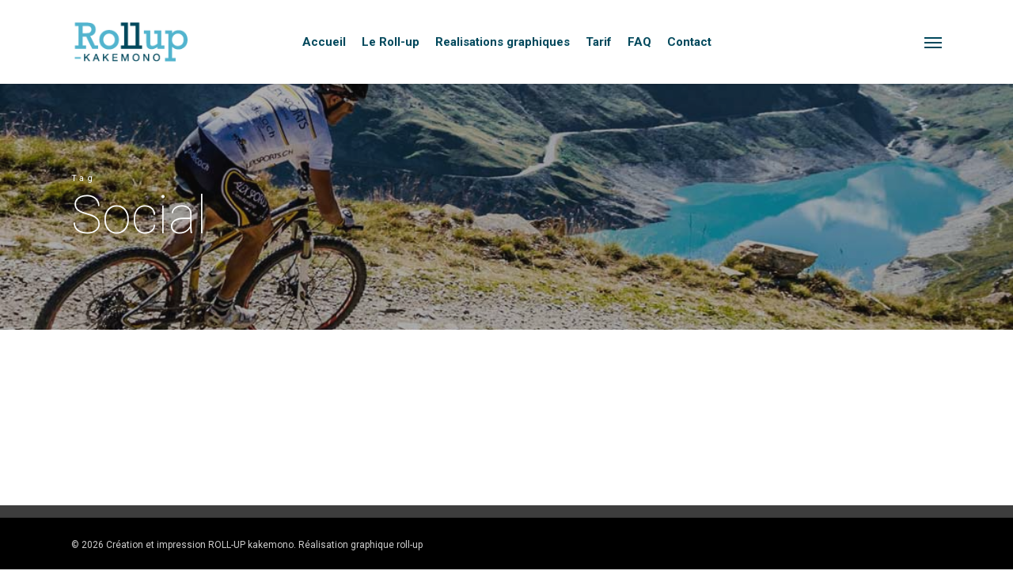

--- FILE ---
content_type: text/html; charset=utf-8
request_url: https://www.google.com/recaptcha/api2/anchor?ar=1&k=6Ldgrp8UAAAAAIn8XQD6uZjfRtTcr4Nf8X0haGOf&co=aHR0cDovL3d3dy5yb2xsdXAta2FrZW1vbm8uZnI6ODA.&hl=en&v=PoyoqOPhxBO7pBk68S4YbpHZ&size=invisible&anchor-ms=20000&execute-ms=30000&cb=wz1vw8qjfwsj
body_size: 49276
content:
<!DOCTYPE HTML><html dir="ltr" lang="en"><head><meta http-equiv="Content-Type" content="text/html; charset=UTF-8">
<meta http-equiv="X-UA-Compatible" content="IE=edge">
<title>reCAPTCHA</title>
<style type="text/css">
/* cyrillic-ext */
@font-face {
  font-family: 'Roboto';
  font-style: normal;
  font-weight: 400;
  font-stretch: 100%;
  src: url(//fonts.gstatic.com/s/roboto/v48/KFO7CnqEu92Fr1ME7kSn66aGLdTylUAMa3GUBHMdazTgWw.woff2) format('woff2');
  unicode-range: U+0460-052F, U+1C80-1C8A, U+20B4, U+2DE0-2DFF, U+A640-A69F, U+FE2E-FE2F;
}
/* cyrillic */
@font-face {
  font-family: 'Roboto';
  font-style: normal;
  font-weight: 400;
  font-stretch: 100%;
  src: url(//fonts.gstatic.com/s/roboto/v48/KFO7CnqEu92Fr1ME7kSn66aGLdTylUAMa3iUBHMdazTgWw.woff2) format('woff2');
  unicode-range: U+0301, U+0400-045F, U+0490-0491, U+04B0-04B1, U+2116;
}
/* greek-ext */
@font-face {
  font-family: 'Roboto';
  font-style: normal;
  font-weight: 400;
  font-stretch: 100%;
  src: url(//fonts.gstatic.com/s/roboto/v48/KFO7CnqEu92Fr1ME7kSn66aGLdTylUAMa3CUBHMdazTgWw.woff2) format('woff2');
  unicode-range: U+1F00-1FFF;
}
/* greek */
@font-face {
  font-family: 'Roboto';
  font-style: normal;
  font-weight: 400;
  font-stretch: 100%;
  src: url(//fonts.gstatic.com/s/roboto/v48/KFO7CnqEu92Fr1ME7kSn66aGLdTylUAMa3-UBHMdazTgWw.woff2) format('woff2');
  unicode-range: U+0370-0377, U+037A-037F, U+0384-038A, U+038C, U+038E-03A1, U+03A3-03FF;
}
/* math */
@font-face {
  font-family: 'Roboto';
  font-style: normal;
  font-weight: 400;
  font-stretch: 100%;
  src: url(//fonts.gstatic.com/s/roboto/v48/KFO7CnqEu92Fr1ME7kSn66aGLdTylUAMawCUBHMdazTgWw.woff2) format('woff2');
  unicode-range: U+0302-0303, U+0305, U+0307-0308, U+0310, U+0312, U+0315, U+031A, U+0326-0327, U+032C, U+032F-0330, U+0332-0333, U+0338, U+033A, U+0346, U+034D, U+0391-03A1, U+03A3-03A9, U+03B1-03C9, U+03D1, U+03D5-03D6, U+03F0-03F1, U+03F4-03F5, U+2016-2017, U+2034-2038, U+203C, U+2040, U+2043, U+2047, U+2050, U+2057, U+205F, U+2070-2071, U+2074-208E, U+2090-209C, U+20D0-20DC, U+20E1, U+20E5-20EF, U+2100-2112, U+2114-2115, U+2117-2121, U+2123-214F, U+2190, U+2192, U+2194-21AE, U+21B0-21E5, U+21F1-21F2, U+21F4-2211, U+2213-2214, U+2216-22FF, U+2308-230B, U+2310, U+2319, U+231C-2321, U+2336-237A, U+237C, U+2395, U+239B-23B7, U+23D0, U+23DC-23E1, U+2474-2475, U+25AF, U+25B3, U+25B7, U+25BD, U+25C1, U+25CA, U+25CC, U+25FB, U+266D-266F, U+27C0-27FF, U+2900-2AFF, U+2B0E-2B11, U+2B30-2B4C, U+2BFE, U+3030, U+FF5B, U+FF5D, U+1D400-1D7FF, U+1EE00-1EEFF;
}
/* symbols */
@font-face {
  font-family: 'Roboto';
  font-style: normal;
  font-weight: 400;
  font-stretch: 100%;
  src: url(//fonts.gstatic.com/s/roboto/v48/KFO7CnqEu92Fr1ME7kSn66aGLdTylUAMaxKUBHMdazTgWw.woff2) format('woff2');
  unicode-range: U+0001-000C, U+000E-001F, U+007F-009F, U+20DD-20E0, U+20E2-20E4, U+2150-218F, U+2190, U+2192, U+2194-2199, U+21AF, U+21E6-21F0, U+21F3, U+2218-2219, U+2299, U+22C4-22C6, U+2300-243F, U+2440-244A, U+2460-24FF, U+25A0-27BF, U+2800-28FF, U+2921-2922, U+2981, U+29BF, U+29EB, U+2B00-2BFF, U+4DC0-4DFF, U+FFF9-FFFB, U+10140-1018E, U+10190-1019C, U+101A0, U+101D0-101FD, U+102E0-102FB, U+10E60-10E7E, U+1D2C0-1D2D3, U+1D2E0-1D37F, U+1F000-1F0FF, U+1F100-1F1AD, U+1F1E6-1F1FF, U+1F30D-1F30F, U+1F315, U+1F31C, U+1F31E, U+1F320-1F32C, U+1F336, U+1F378, U+1F37D, U+1F382, U+1F393-1F39F, U+1F3A7-1F3A8, U+1F3AC-1F3AF, U+1F3C2, U+1F3C4-1F3C6, U+1F3CA-1F3CE, U+1F3D4-1F3E0, U+1F3ED, U+1F3F1-1F3F3, U+1F3F5-1F3F7, U+1F408, U+1F415, U+1F41F, U+1F426, U+1F43F, U+1F441-1F442, U+1F444, U+1F446-1F449, U+1F44C-1F44E, U+1F453, U+1F46A, U+1F47D, U+1F4A3, U+1F4B0, U+1F4B3, U+1F4B9, U+1F4BB, U+1F4BF, U+1F4C8-1F4CB, U+1F4D6, U+1F4DA, U+1F4DF, U+1F4E3-1F4E6, U+1F4EA-1F4ED, U+1F4F7, U+1F4F9-1F4FB, U+1F4FD-1F4FE, U+1F503, U+1F507-1F50B, U+1F50D, U+1F512-1F513, U+1F53E-1F54A, U+1F54F-1F5FA, U+1F610, U+1F650-1F67F, U+1F687, U+1F68D, U+1F691, U+1F694, U+1F698, U+1F6AD, U+1F6B2, U+1F6B9-1F6BA, U+1F6BC, U+1F6C6-1F6CF, U+1F6D3-1F6D7, U+1F6E0-1F6EA, U+1F6F0-1F6F3, U+1F6F7-1F6FC, U+1F700-1F7FF, U+1F800-1F80B, U+1F810-1F847, U+1F850-1F859, U+1F860-1F887, U+1F890-1F8AD, U+1F8B0-1F8BB, U+1F8C0-1F8C1, U+1F900-1F90B, U+1F93B, U+1F946, U+1F984, U+1F996, U+1F9E9, U+1FA00-1FA6F, U+1FA70-1FA7C, U+1FA80-1FA89, U+1FA8F-1FAC6, U+1FACE-1FADC, U+1FADF-1FAE9, U+1FAF0-1FAF8, U+1FB00-1FBFF;
}
/* vietnamese */
@font-face {
  font-family: 'Roboto';
  font-style: normal;
  font-weight: 400;
  font-stretch: 100%;
  src: url(//fonts.gstatic.com/s/roboto/v48/KFO7CnqEu92Fr1ME7kSn66aGLdTylUAMa3OUBHMdazTgWw.woff2) format('woff2');
  unicode-range: U+0102-0103, U+0110-0111, U+0128-0129, U+0168-0169, U+01A0-01A1, U+01AF-01B0, U+0300-0301, U+0303-0304, U+0308-0309, U+0323, U+0329, U+1EA0-1EF9, U+20AB;
}
/* latin-ext */
@font-face {
  font-family: 'Roboto';
  font-style: normal;
  font-weight: 400;
  font-stretch: 100%;
  src: url(//fonts.gstatic.com/s/roboto/v48/KFO7CnqEu92Fr1ME7kSn66aGLdTylUAMa3KUBHMdazTgWw.woff2) format('woff2');
  unicode-range: U+0100-02BA, U+02BD-02C5, U+02C7-02CC, U+02CE-02D7, U+02DD-02FF, U+0304, U+0308, U+0329, U+1D00-1DBF, U+1E00-1E9F, U+1EF2-1EFF, U+2020, U+20A0-20AB, U+20AD-20C0, U+2113, U+2C60-2C7F, U+A720-A7FF;
}
/* latin */
@font-face {
  font-family: 'Roboto';
  font-style: normal;
  font-weight: 400;
  font-stretch: 100%;
  src: url(//fonts.gstatic.com/s/roboto/v48/KFO7CnqEu92Fr1ME7kSn66aGLdTylUAMa3yUBHMdazQ.woff2) format('woff2');
  unicode-range: U+0000-00FF, U+0131, U+0152-0153, U+02BB-02BC, U+02C6, U+02DA, U+02DC, U+0304, U+0308, U+0329, U+2000-206F, U+20AC, U+2122, U+2191, U+2193, U+2212, U+2215, U+FEFF, U+FFFD;
}
/* cyrillic-ext */
@font-face {
  font-family: 'Roboto';
  font-style: normal;
  font-weight: 500;
  font-stretch: 100%;
  src: url(//fonts.gstatic.com/s/roboto/v48/KFO7CnqEu92Fr1ME7kSn66aGLdTylUAMa3GUBHMdazTgWw.woff2) format('woff2');
  unicode-range: U+0460-052F, U+1C80-1C8A, U+20B4, U+2DE0-2DFF, U+A640-A69F, U+FE2E-FE2F;
}
/* cyrillic */
@font-face {
  font-family: 'Roboto';
  font-style: normal;
  font-weight: 500;
  font-stretch: 100%;
  src: url(//fonts.gstatic.com/s/roboto/v48/KFO7CnqEu92Fr1ME7kSn66aGLdTylUAMa3iUBHMdazTgWw.woff2) format('woff2');
  unicode-range: U+0301, U+0400-045F, U+0490-0491, U+04B0-04B1, U+2116;
}
/* greek-ext */
@font-face {
  font-family: 'Roboto';
  font-style: normal;
  font-weight: 500;
  font-stretch: 100%;
  src: url(//fonts.gstatic.com/s/roboto/v48/KFO7CnqEu92Fr1ME7kSn66aGLdTylUAMa3CUBHMdazTgWw.woff2) format('woff2');
  unicode-range: U+1F00-1FFF;
}
/* greek */
@font-face {
  font-family: 'Roboto';
  font-style: normal;
  font-weight: 500;
  font-stretch: 100%;
  src: url(//fonts.gstatic.com/s/roboto/v48/KFO7CnqEu92Fr1ME7kSn66aGLdTylUAMa3-UBHMdazTgWw.woff2) format('woff2');
  unicode-range: U+0370-0377, U+037A-037F, U+0384-038A, U+038C, U+038E-03A1, U+03A3-03FF;
}
/* math */
@font-face {
  font-family: 'Roboto';
  font-style: normal;
  font-weight: 500;
  font-stretch: 100%;
  src: url(//fonts.gstatic.com/s/roboto/v48/KFO7CnqEu92Fr1ME7kSn66aGLdTylUAMawCUBHMdazTgWw.woff2) format('woff2');
  unicode-range: U+0302-0303, U+0305, U+0307-0308, U+0310, U+0312, U+0315, U+031A, U+0326-0327, U+032C, U+032F-0330, U+0332-0333, U+0338, U+033A, U+0346, U+034D, U+0391-03A1, U+03A3-03A9, U+03B1-03C9, U+03D1, U+03D5-03D6, U+03F0-03F1, U+03F4-03F5, U+2016-2017, U+2034-2038, U+203C, U+2040, U+2043, U+2047, U+2050, U+2057, U+205F, U+2070-2071, U+2074-208E, U+2090-209C, U+20D0-20DC, U+20E1, U+20E5-20EF, U+2100-2112, U+2114-2115, U+2117-2121, U+2123-214F, U+2190, U+2192, U+2194-21AE, U+21B0-21E5, U+21F1-21F2, U+21F4-2211, U+2213-2214, U+2216-22FF, U+2308-230B, U+2310, U+2319, U+231C-2321, U+2336-237A, U+237C, U+2395, U+239B-23B7, U+23D0, U+23DC-23E1, U+2474-2475, U+25AF, U+25B3, U+25B7, U+25BD, U+25C1, U+25CA, U+25CC, U+25FB, U+266D-266F, U+27C0-27FF, U+2900-2AFF, U+2B0E-2B11, U+2B30-2B4C, U+2BFE, U+3030, U+FF5B, U+FF5D, U+1D400-1D7FF, U+1EE00-1EEFF;
}
/* symbols */
@font-face {
  font-family: 'Roboto';
  font-style: normal;
  font-weight: 500;
  font-stretch: 100%;
  src: url(//fonts.gstatic.com/s/roboto/v48/KFO7CnqEu92Fr1ME7kSn66aGLdTylUAMaxKUBHMdazTgWw.woff2) format('woff2');
  unicode-range: U+0001-000C, U+000E-001F, U+007F-009F, U+20DD-20E0, U+20E2-20E4, U+2150-218F, U+2190, U+2192, U+2194-2199, U+21AF, U+21E6-21F0, U+21F3, U+2218-2219, U+2299, U+22C4-22C6, U+2300-243F, U+2440-244A, U+2460-24FF, U+25A0-27BF, U+2800-28FF, U+2921-2922, U+2981, U+29BF, U+29EB, U+2B00-2BFF, U+4DC0-4DFF, U+FFF9-FFFB, U+10140-1018E, U+10190-1019C, U+101A0, U+101D0-101FD, U+102E0-102FB, U+10E60-10E7E, U+1D2C0-1D2D3, U+1D2E0-1D37F, U+1F000-1F0FF, U+1F100-1F1AD, U+1F1E6-1F1FF, U+1F30D-1F30F, U+1F315, U+1F31C, U+1F31E, U+1F320-1F32C, U+1F336, U+1F378, U+1F37D, U+1F382, U+1F393-1F39F, U+1F3A7-1F3A8, U+1F3AC-1F3AF, U+1F3C2, U+1F3C4-1F3C6, U+1F3CA-1F3CE, U+1F3D4-1F3E0, U+1F3ED, U+1F3F1-1F3F3, U+1F3F5-1F3F7, U+1F408, U+1F415, U+1F41F, U+1F426, U+1F43F, U+1F441-1F442, U+1F444, U+1F446-1F449, U+1F44C-1F44E, U+1F453, U+1F46A, U+1F47D, U+1F4A3, U+1F4B0, U+1F4B3, U+1F4B9, U+1F4BB, U+1F4BF, U+1F4C8-1F4CB, U+1F4D6, U+1F4DA, U+1F4DF, U+1F4E3-1F4E6, U+1F4EA-1F4ED, U+1F4F7, U+1F4F9-1F4FB, U+1F4FD-1F4FE, U+1F503, U+1F507-1F50B, U+1F50D, U+1F512-1F513, U+1F53E-1F54A, U+1F54F-1F5FA, U+1F610, U+1F650-1F67F, U+1F687, U+1F68D, U+1F691, U+1F694, U+1F698, U+1F6AD, U+1F6B2, U+1F6B9-1F6BA, U+1F6BC, U+1F6C6-1F6CF, U+1F6D3-1F6D7, U+1F6E0-1F6EA, U+1F6F0-1F6F3, U+1F6F7-1F6FC, U+1F700-1F7FF, U+1F800-1F80B, U+1F810-1F847, U+1F850-1F859, U+1F860-1F887, U+1F890-1F8AD, U+1F8B0-1F8BB, U+1F8C0-1F8C1, U+1F900-1F90B, U+1F93B, U+1F946, U+1F984, U+1F996, U+1F9E9, U+1FA00-1FA6F, U+1FA70-1FA7C, U+1FA80-1FA89, U+1FA8F-1FAC6, U+1FACE-1FADC, U+1FADF-1FAE9, U+1FAF0-1FAF8, U+1FB00-1FBFF;
}
/* vietnamese */
@font-face {
  font-family: 'Roboto';
  font-style: normal;
  font-weight: 500;
  font-stretch: 100%;
  src: url(//fonts.gstatic.com/s/roboto/v48/KFO7CnqEu92Fr1ME7kSn66aGLdTylUAMa3OUBHMdazTgWw.woff2) format('woff2');
  unicode-range: U+0102-0103, U+0110-0111, U+0128-0129, U+0168-0169, U+01A0-01A1, U+01AF-01B0, U+0300-0301, U+0303-0304, U+0308-0309, U+0323, U+0329, U+1EA0-1EF9, U+20AB;
}
/* latin-ext */
@font-face {
  font-family: 'Roboto';
  font-style: normal;
  font-weight: 500;
  font-stretch: 100%;
  src: url(//fonts.gstatic.com/s/roboto/v48/KFO7CnqEu92Fr1ME7kSn66aGLdTylUAMa3KUBHMdazTgWw.woff2) format('woff2');
  unicode-range: U+0100-02BA, U+02BD-02C5, U+02C7-02CC, U+02CE-02D7, U+02DD-02FF, U+0304, U+0308, U+0329, U+1D00-1DBF, U+1E00-1E9F, U+1EF2-1EFF, U+2020, U+20A0-20AB, U+20AD-20C0, U+2113, U+2C60-2C7F, U+A720-A7FF;
}
/* latin */
@font-face {
  font-family: 'Roboto';
  font-style: normal;
  font-weight: 500;
  font-stretch: 100%;
  src: url(//fonts.gstatic.com/s/roboto/v48/KFO7CnqEu92Fr1ME7kSn66aGLdTylUAMa3yUBHMdazQ.woff2) format('woff2');
  unicode-range: U+0000-00FF, U+0131, U+0152-0153, U+02BB-02BC, U+02C6, U+02DA, U+02DC, U+0304, U+0308, U+0329, U+2000-206F, U+20AC, U+2122, U+2191, U+2193, U+2212, U+2215, U+FEFF, U+FFFD;
}
/* cyrillic-ext */
@font-face {
  font-family: 'Roboto';
  font-style: normal;
  font-weight: 900;
  font-stretch: 100%;
  src: url(//fonts.gstatic.com/s/roboto/v48/KFO7CnqEu92Fr1ME7kSn66aGLdTylUAMa3GUBHMdazTgWw.woff2) format('woff2');
  unicode-range: U+0460-052F, U+1C80-1C8A, U+20B4, U+2DE0-2DFF, U+A640-A69F, U+FE2E-FE2F;
}
/* cyrillic */
@font-face {
  font-family: 'Roboto';
  font-style: normal;
  font-weight: 900;
  font-stretch: 100%;
  src: url(//fonts.gstatic.com/s/roboto/v48/KFO7CnqEu92Fr1ME7kSn66aGLdTylUAMa3iUBHMdazTgWw.woff2) format('woff2');
  unicode-range: U+0301, U+0400-045F, U+0490-0491, U+04B0-04B1, U+2116;
}
/* greek-ext */
@font-face {
  font-family: 'Roboto';
  font-style: normal;
  font-weight: 900;
  font-stretch: 100%;
  src: url(//fonts.gstatic.com/s/roboto/v48/KFO7CnqEu92Fr1ME7kSn66aGLdTylUAMa3CUBHMdazTgWw.woff2) format('woff2');
  unicode-range: U+1F00-1FFF;
}
/* greek */
@font-face {
  font-family: 'Roboto';
  font-style: normal;
  font-weight: 900;
  font-stretch: 100%;
  src: url(//fonts.gstatic.com/s/roboto/v48/KFO7CnqEu92Fr1ME7kSn66aGLdTylUAMa3-UBHMdazTgWw.woff2) format('woff2');
  unicode-range: U+0370-0377, U+037A-037F, U+0384-038A, U+038C, U+038E-03A1, U+03A3-03FF;
}
/* math */
@font-face {
  font-family: 'Roboto';
  font-style: normal;
  font-weight: 900;
  font-stretch: 100%;
  src: url(//fonts.gstatic.com/s/roboto/v48/KFO7CnqEu92Fr1ME7kSn66aGLdTylUAMawCUBHMdazTgWw.woff2) format('woff2');
  unicode-range: U+0302-0303, U+0305, U+0307-0308, U+0310, U+0312, U+0315, U+031A, U+0326-0327, U+032C, U+032F-0330, U+0332-0333, U+0338, U+033A, U+0346, U+034D, U+0391-03A1, U+03A3-03A9, U+03B1-03C9, U+03D1, U+03D5-03D6, U+03F0-03F1, U+03F4-03F5, U+2016-2017, U+2034-2038, U+203C, U+2040, U+2043, U+2047, U+2050, U+2057, U+205F, U+2070-2071, U+2074-208E, U+2090-209C, U+20D0-20DC, U+20E1, U+20E5-20EF, U+2100-2112, U+2114-2115, U+2117-2121, U+2123-214F, U+2190, U+2192, U+2194-21AE, U+21B0-21E5, U+21F1-21F2, U+21F4-2211, U+2213-2214, U+2216-22FF, U+2308-230B, U+2310, U+2319, U+231C-2321, U+2336-237A, U+237C, U+2395, U+239B-23B7, U+23D0, U+23DC-23E1, U+2474-2475, U+25AF, U+25B3, U+25B7, U+25BD, U+25C1, U+25CA, U+25CC, U+25FB, U+266D-266F, U+27C0-27FF, U+2900-2AFF, U+2B0E-2B11, U+2B30-2B4C, U+2BFE, U+3030, U+FF5B, U+FF5D, U+1D400-1D7FF, U+1EE00-1EEFF;
}
/* symbols */
@font-face {
  font-family: 'Roboto';
  font-style: normal;
  font-weight: 900;
  font-stretch: 100%;
  src: url(//fonts.gstatic.com/s/roboto/v48/KFO7CnqEu92Fr1ME7kSn66aGLdTylUAMaxKUBHMdazTgWw.woff2) format('woff2');
  unicode-range: U+0001-000C, U+000E-001F, U+007F-009F, U+20DD-20E0, U+20E2-20E4, U+2150-218F, U+2190, U+2192, U+2194-2199, U+21AF, U+21E6-21F0, U+21F3, U+2218-2219, U+2299, U+22C4-22C6, U+2300-243F, U+2440-244A, U+2460-24FF, U+25A0-27BF, U+2800-28FF, U+2921-2922, U+2981, U+29BF, U+29EB, U+2B00-2BFF, U+4DC0-4DFF, U+FFF9-FFFB, U+10140-1018E, U+10190-1019C, U+101A0, U+101D0-101FD, U+102E0-102FB, U+10E60-10E7E, U+1D2C0-1D2D3, U+1D2E0-1D37F, U+1F000-1F0FF, U+1F100-1F1AD, U+1F1E6-1F1FF, U+1F30D-1F30F, U+1F315, U+1F31C, U+1F31E, U+1F320-1F32C, U+1F336, U+1F378, U+1F37D, U+1F382, U+1F393-1F39F, U+1F3A7-1F3A8, U+1F3AC-1F3AF, U+1F3C2, U+1F3C4-1F3C6, U+1F3CA-1F3CE, U+1F3D4-1F3E0, U+1F3ED, U+1F3F1-1F3F3, U+1F3F5-1F3F7, U+1F408, U+1F415, U+1F41F, U+1F426, U+1F43F, U+1F441-1F442, U+1F444, U+1F446-1F449, U+1F44C-1F44E, U+1F453, U+1F46A, U+1F47D, U+1F4A3, U+1F4B0, U+1F4B3, U+1F4B9, U+1F4BB, U+1F4BF, U+1F4C8-1F4CB, U+1F4D6, U+1F4DA, U+1F4DF, U+1F4E3-1F4E6, U+1F4EA-1F4ED, U+1F4F7, U+1F4F9-1F4FB, U+1F4FD-1F4FE, U+1F503, U+1F507-1F50B, U+1F50D, U+1F512-1F513, U+1F53E-1F54A, U+1F54F-1F5FA, U+1F610, U+1F650-1F67F, U+1F687, U+1F68D, U+1F691, U+1F694, U+1F698, U+1F6AD, U+1F6B2, U+1F6B9-1F6BA, U+1F6BC, U+1F6C6-1F6CF, U+1F6D3-1F6D7, U+1F6E0-1F6EA, U+1F6F0-1F6F3, U+1F6F7-1F6FC, U+1F700-1F7FF, U+1F800-1F80B, U+1F810-1F847, U+1F850-1F859, U+1F860-1F887, U+1F890-1F8AD, U+1F8B0-1F8BB, U+1F8C0-1F8C1, U+1F900-1F90B, U+1F93B, U+1F946, U+1F984, U+1F996, U+1F9E9, U+1FA00-1FA6F, U+1FA70-1FA7C, U+1FA80-1FA89, U+1FA8F-1FAC6, U+1FACE-1FADC, U+1FADF-1FAE9, U+1FAF0-1FAF8, U+1FB00-1FBFF;
}
/* vietnamese */
@font-face {
  font-family: 'Roboto';
  font-style: normal;
  font-weight: 900;
  font-stretch: 100%;
  src: url(//fonts.gstatic.com/s/roboto/v48/KFO7CnqEu92Fr1ME7kSn66aGLdTylUAMa3OUBHMdazTgWw.woff2) format('woff2');
  unicode-range: U+0102-0103, U+0110-0111, U+0128-0129, U+0168-0169, U+01A0-01A1, U+01AF-01B0, U+0300-0301, U+0303-0304, U+0308-0309, U+0323, U+0329, U+1EA0-1EF9, U+20AB;
}
/* latin-ext */
@font-face {
  font-family: 'Roboto';
  font-style: normal;
  font-weight: 900;
  font-stretch: 100%;
  src: url(//fonts.gstatic.com/s/roboto/v48/KFO7CnqEu92Fr1ME7kSn66aGLdTylUAMa3KUBHMdazTgWw.woff2) format('woff2');
  unicode-range: U+0100-02BA, U+02BD-02C5, U+02C7-02CC, U+02CE-02D7, U+02DD-02FF, U+0304, U+0308, U+0329, U+1D00-1DBF, U+1E00-1E9F, U+1EF2-1EFF, U+2020, U+20A0-20AB, U+20AD-20C0, U+2113, U+2C60-2C7F, U+A720-A7FF;
}
/* latin */
@font-face {
  font-family: 'Roboto';
  font-style: normal;
  font-weight: 900;
  font-stretch: 100%;
  src: url(//fonts.gstatic.com/s/roboto/v48/KFO7CnqEu92Fr1ME7kSn66aGLdTylUAMa3yUBHMdazQ.woff2) format('woff2');
  unicode-range: U+0000-00FF, U+0131, U+0152-0153, U+02BB-02BC, U+02C6, U+02DA, U+02DC, U+0304, U+0308, U+0329, U+2000-206F, U+20AC, U+2122, U+2191, U+2193, U+2212, U+2215, U+FEFF, U+FFFD;
}

</style>
<link rel="stylesheet" type="text/css" href="https://www.gstatic.com/recaptcha/releases/PoyoqOPhxBO7pBk68S4YbpHZ/styles__ltr.css">
<script nonce="UOitNc3DOlByjl7_Betkgw" type="text/javascript">window['__recaptcha_api'] = 'https://www.google.com/recaptcha/api2/';</script>
<script type="text/javascript" src="https://www.gstatic.com/recaptcha/releases/PoyoqOPhxBO7pBk68S4YbpHZ/recaptcha__en.js" nonce="UOitNc3DOlByjl7_Betkgw">
      
    </script></head>
<body><div id="rc-anchor-alert" class="rc-anchor-alert"></div>
<input type="hidden" id="recaptcha-token" value="[base64]">
<script type="text/javascript" nonce="UOitNc3DOlByjl7_Betkgw">
      recaptcha.anchor.Main.init("[\x22ainput\x22,[\x22bgdata\x22,\x22\x22,\[base64]/[base64]/[base64]/[base64]/[base64]/[base64]/[base64]/[base64]/[base64]/[base64]\\u003d\x22,\[base64]\x22,\x22w79Gw605d8KswovDugfDrkU0e1VbwrTCrDrDgiXCvR1pwqHCrDjCrUs6w7c/w6fDqyTCoMKmRsK3wovDncOOw5YMGhlnw61nFcKZwqrCrmDCg8KUw6MywrvCnsK6w4HCpzlKwr/DmDxJAsOtKQhxwq3Dl8Otw5DDhSlTX8OIO8OZw451TsONCGRawoUfXcOfw5Rzw7YBw7vCp3ohw73DusKmw47CkcOIEl8gM8OvGxnDgG3DhAl8wpDCo8KnwpjDtCDDhMKADR3DisK4wp/CqsO6SwvClFHCqGkFwqvDucKFPsKHZcKFw59RwqTDksOzwq8xw6/Cs8KPw4fCtSLDsURUUsO/wrIQOH7ChMKRw5fCicOVwobCmVnCkcOlw4bCsgPDn8Kow6HCgcK9w7N+HwVXJcONwrwDwpxALsO2Czg2R8KnNnjDg8K8HMKlw5bCkhjCtgV2emVjwqvDsxUfVWXCgMK4Ph/[base64]/DjywtwpHDvCh6w6rDksOdwptVwprCtnTCi3vCpsK3QcKyK8OPw7oDwqxrwqXChMOTe1BjTSPChcKlw6RCw53Cjjgtw7FKGsKGwrDDi8KyAMK1wovDncK/[base64]/ClcK0fsKCwosaw4nDu8ObABXCsW3Ci23CjVLCmcOOQsOvUMKVa1/DgcKzw5XCicOfasK0w7XDgMOnT8KdP8KHOcOCw75nVsOOOcOew7DCn8KkwrouwqV9wpsQw5Mhw5jDlMKJw7TCi8KKThkUJA1rVFJ6wqM8w73DusOnw5/Cmk/[base64]/EE/CssK4wrQJd8OSXHorwqwXLkpxw6PDusO3w6LCv0c7w58pcmxFwqF8w6PDmyd2wq4UC8KJwqfDp8OEw6g6wqpPBMOWw7XDicO6BMKiwovDn2XCmRbCkcODwoHDogQMKwNkwofCiQfDgsKJDAHCqShQw7PDkgjCuCcrw4pOwq3ChsO9wpgzwqnCrg/DtMOwwq0hSCgxwqsOI8KQw7bCgUTDgVDCtzvCscOuw7FKwojDhcKZwrLCsz9lVcOPwoXCk8KWwpIFJUXDrsOhwowIUcK4w6/Cu8Ogw6LCssKzw7DDhwvDmsKKwow6w5Niw5gDDsOUV8KrwpROM8KSw6nCjcOow4wWTRpofQPDt3jCvW/[base64]/Dj3HDgnNIW3zCmT0Rw5XDv2DChlk3ZMK5w5vDn8OLw5nCojRYLsOzOg02w4xpw6bDkyDClMKgw7ckw7fDscOHQMO/CcKSQMKSWMOOwqcuQcOvP0UUYMKQw4HCsMOdwpDChcKmw7HCr8OyIGtfDEHCr8OxP1NlXzQBcQp3w63CqsKmPwTCmcOQG1HCtmESwo0iw73Cg8Krw5lzI8OZwpEkcCPCjcO2w6dRBxvDqUdfw5/Cu8OIw4PCtR/Dln3DrMK5wpk2w7sNWjQLw7XCoAPCpsKfwrZsw6LCncOOasODwpl1w7NhwpTDv1XDm8OjC1bDp8O4w7fDvcOndMKDw6FiwpQBdEomKwZfHn/[base64]/[base64]/[base64]/d8KPJX5lwqNNw6rDokwFJ8KEw700eWFZHUFCI3YNw6o4ZcOYFMO6Tw3CvsOMTl7DrnDCgMObScO+K1ULX8O+w5pfecOXVT/DgsOHHsOew4RawoMqWX/DtMOCEcOhcXLDpMKpw7MLwpAMw4HCp8K8w7VgZR4uQsKwwrQfOcKow4IcwoAKw4l9CcKQAybDiMO9fMKVWsKjZyzDuMKTw4fCoMOgHAtGwoPDhHwrCibDmF/DhARcwrTDuXHCpTACSXnCnn9swrDDssO8w6PCtTUow67CqMO/w57CgnkaNMKswqtowrZtKMOxFyzCqcKxHcKsCWLCpMKpwoMwwqMvD8KlwpXCpzIsw6fDr8OqagLCohkbw69gw6XCr8Kfw65rwqHDlAdXw50mw4oATE/ChsO+EsOdOcO1LcKac8KtfjlwbFxHTXXCvMOSw7vCm0Z8wrtOwojDkMOfV8KjwqPDqS85wplbTmHDoQ/[base64]/CqU1bHMKlDHoXwovDrsKgLcKHWsOAwoV9wobCmkJDw7ZmL3fDskldw55yADnCqMORXG14TAfCrMOrZjzDn2fDmUYjAw9RwqPDoGDDg2IMwrbDlQJywrE+wrwqLsOYw4FBIxfDvcKPw4F9GlENN8Kqw7TDjm5WKxnDh03CsMO+wroow7XDqW/ClsOrRcOvw7TCrMOJwrsHw5wawqPCn8Ocwo17w6ZzwpLChMKfNcK9b8OwREVNdMO8w4/CtsKNLMKewofDlX/CscKXVF/Ch8ORIQRUwqZWV8OxYMOxLcOPOMKUw7nDhiBewqB0w4UXw7o5w6vCrcK0wrnDql7DrmXDiEtqQ8OjMcODwqtbwoHDtBLCqsK/S8O7w4gaXCkRw6IOwpo2QsKuw7E1GScWw7PCgRQ0ZMODcWfCnBR5wpYEdw/Do8OISMOuw53CuWYdw7nCtMKVeybDgE1Mw50yG8OafcO/QBdJCsKow5LDk8O6JTpJSjwSwoPCsgXCtWLDjcK1WG47WsKXLsO2woleCcOqw7DCoA/DsgHChB7CjFt6w4BRMXhYw7vDt8K4cjvDicOWw4TCh3Ntwq8uw6bDlC/CnMOTLsKxwqzCgMOcw7jCsibDr8ODwocyO2rDksOcwobDihoMw6FjD0DDjz9sQsO2w6DDtntnw6JLB1DDgMKjfXsgYGIKw7HCscOhV2bDgC9hwpENw77Cj8OhZ8KRI8Oewr58w5NiD8KAwqXCtcKhaQzCtVPDrAcrwqbChx55FsK6UDlVJUp3wqrCvsK3CUFXVj/Du8KwwoJ9w6vChsO/[base64]/CnsKRWEIdwojCrMK7woIWwr0ow53DjUvCmsKiw646w41Zw4Q3woFoHMOoS3DCqcOUwpTDlMO+KcK7w6DDqUUcUsOFLlTDvSE7UcKbFcK6w6FwWlptwqUPwrnCkMOieF/DvMOCN8OgXMO7w5rCmHJ6V8Ktw6tJKHLCthfDuDfDm8K3wq54ID3ClMKOwq7DgDdvYMO4w5zCjcKAbFbClsOXwp4zRzN/w4MGwrPDtsOQM8Orw5XCnsKtw4Uhw7FHwplUw4rDhMO2UMOlcwfDi8KWRWwJIG/[base64]/PMKzCMOgw4Ytw6bDjsOELMKNwphgIcKKAi/[base64]/P8KRLV7Cm8KFcsKqBV9cHizDvnoFwo7DkwEAJMKtw5Y4wrYWw6RvwoVcXRtkJcOjF8OFw5ZWw7l1w6zDrMOgTcKDwqUdDzgOYMK5wo9FUAI2YjQpwrLDpMKONMKuPsKaIz7Cq3/CoMOuNcKiD29Hwq3DqMO+TcORwpoTD8OAO3bDqcKdw4TCgyPDpmt5w4TDlMOYw5Mff1V3MsKPOy7CkhjCkmM0wrvDtsOCw57DkxnDnQV/OTNiG8KXwq0sQ8OJw5lYw4F2aMKgw4zDjsOTw5how5bCgzcSAC/CpcK7wp5fbsO8wqfDoMKcwqjCqxMywolgfSU+RE0Pw4F/w41nw499CcKqH8OEwrjDolt0fcOIw4DCiMOiO1pMw7XClFHDoGHDtwXDvcK/XhEHEcOBS8Kpw6Qfw6HCi1DCrcO7w6jCsMO/w5UCU29HNcOvdybCmcO9cnsFw6s+w7LDssORw4bDpMOAwrXDp2pIw6/CrcOgwot+wr/Cn1p2wpHCv8O3w69TwpVNBMKWHcKVw57DiFpxeHZowpvDg8K6wpvCgmLDu1fCpiXCtXrCjkzDpE4KwpYGXiPCgcKEw4XCrMKKwoVhWxHClcKCw53DlWVMKMKiw4/[base64]/CqcKIwq7CrQd0wrNXwptUwpjDuB3DhSJPZX8fNcOTwr8hbcOLw57DvEPDp8Oiw5hpOcK7UTfCoMO1BhoME1wWwognwp1LYh/DusOGexDDkcKQEwV7wp9LVsOVwrvClHvCn2/Cq3bDncODwoTDvsO9aMKuE1DCtW4Rw4MJQMKgw7gtw6NQEMOeCkHCr8KrWcOawqDDtMKfAB0cUMKXwpLDrFUuwqHCh0nCpsOyHMOWSSjCnxnCpiTDqsOOdU/DghFowoVxKxlNH8O0wrh8D8Knw6HCuHLChW7DqsKaw77DpAZow7/DphxVHMOzwpTDkBfCrSJvw47Cv0MPwp7Cn8KkTcOjbcK3w6/ClVA9WRzDu3R5wpdoYynDghQ2wovCscKgRls5w51gwrhfwo0sw5gIcsOoYsODwoFAwoM1HFjDoFN9E8ONwoHDrShOwpZvwrnDksOnXsKuVcO0LHokwqIJwp/ChcODXsKXHWpzA8OUNxPDmmDDsEzDg8KoVsO6w41xMMONw4nDtUgFwr3Ct8O7cMKowr3ChBbDrHh7wqEfw7AUwpFLwrUWw5VKaMKVEsKbw6DDocO8OcKwCCDDviUecMOLwq3DnMORw749S8OlE8Ogw7bDqMOlX1RCwq7CvQ/DmcOTBMOCwpbCqzrDrTYxQcOGFy5/DsOZwq9FwqpHwqnCq8KxbXVpw5fDngnCuMKSdTVew4vCrTDCr8OjwrLDuXrCogchLknDmTQeJ8KdwofClzPDh8OqQybCmTtjH1MafMK9Wm/[base64]/DvMK+wrrCkcKQGBbCg07Dim/CnsKmK1zDiwAxIQzDqDkSw5DDoMOSXhLDhjYNw7XCtMKtwrHCo8K4WnxqPCtGA8OFwpNWN8O4PVV8w7ALw5zClhTDtMKIw7lAZ0Zewo0mw7kdw5zCkxbCrsOiw4s/wqg0wqDDlG9WDGvDhj7Cpmp8GxgfVMO1woVpS8KKwrPCk8KqHcOZwqXCjMOsNjJJAgXDoMOfw5YRSzbDvHkyBmYsB8OKKgDCncKsw4s/[base64]/[base64]/CsMKgCMOFw5ohMsK3dCRBK8Kgw7hAwpHDmhvDiMOVwobDicODwqQBw6XCpnrCrcKyL8KGwpfClMOSwofCvDLCpV1/U3nCvDA0w4YVw7/CqR3ClMKiw4rDjhAtFcKxw7/DpcKrXcO5woY/w7vDsMOJw6zDpMOJwrTDrMOuMRlhZQUGw5VnbMK5KMKQSldEQjIPw5TDi8Oaw6R1w6vCp2sVwpkzwovChQfCrydZwonDgS7CgMKpWykBfhrCv8KQfcO6wqoLbcKnwq/CmhbClMKqCsOEPjzDgCMfwpfCtg/CljtqQcKVwrDDvwfCssOvK8KqLmsUfcOuw74lJgDCnhzCg19DGcO4PMOKwpbDhCLDm8ONYCDDrjTCoGI6X8Kjwo/[base64]/Dg8OnwqDCgMO7w6YzwrY6wpoKwr4zw70rwqXDg8OWw59ewpg8a2/[base64]/[base64]/SCXDljULw6pfwqvDvMKuBcKdCj8Pw5DDqkluw7rDgcOAwrfCvjtxYxbDkcKPw4l9LCxJPMKXHwJuw59dwq56RgjDucKgC8Opw7guw45kw6Vmw7Vgwrp0w6HCpQ7Dj20wIMOfDRI3fcOUMMOgCz/CiDEPJVRVJgIQCsK0wrN1w58YwqzCgsO/JsO5fMOVw4XDg8OlfVDDksKvw6vDiyQkwqc1w6rCn8Kub8KlSsKCbCo/wrAzCMOBDSwCwrbDtUHDkVxrw6loLjvCicKpEV08JxnDjMOYw4d7AMKXw53CrMOFw4HDkTcbQG/CuMO5wr3DuXwawo3CpMOLw4cuwqnDnMKbwr/CsMKcdWpvworCmFjCpnUywrjDmMK0wrItaMK/w7NNP8KmwpEAPcK/wpnDtsK0bsOSRsK3w4nCtRnCvMKnw4V0RcOzG8OsZcOew7TDvsKOU8OBMBDDsD1/w45Pw6zCu8OgGcOFQ8O4EsOoTEFdB1DCrhjCucOCDytDw6pxw6/DqExhEzbCsxdUXMOHJcKgwo/CvMOqwqrCpBXCl2vDn180w6XDtynCiMOYwprDgwnDk8KCwpwIw4Nwwr4Lw6pwagfCjATCpnFmwoDDnABXBcOfwrMIwpF4VMKkw6LCjsODO8KzwrbDoBjClCXCrBnDlsKnIx4hwqUtdlgOwrLDnnUEXCfCsMKdDcKnZ1TCuMO8bMOxFsKWTUPDmD/[base64]/[base64]/Cn8K8L0RSw6Nsw405LynDrEJ5N8OgwqhBwr7CoA5vwqcGYMOxVMO2wovCh8Klw6PDpGkRw7FKwo/CtMKpwprDt2rCgMK6DsKRw7/Ckg50CkEeDRHChcKBw5plw6Z4w7IhOMOYGMO1wpPDmFPDiA4xw7oIHjrDosOXwrIdKhlsCcKKw4gPQ8O3E0d7w5NBwotZWH7CgsOxw5LDqsOvbDsHw6fDg8KBwrrDmSDDqnnDr13Ct8Oiw7R6w59nw6fDowjDmm8uwrIoWBPDl8K1Ni/Dv8K0OhrCv8ORc8KoWBfDmMKCw5TCr3NoDsOUw4jCrwEUw4VxwqbDjCkRw4M2DAVMa8O7wr1tw50cw5kWFx1/w78+w55gZXx2D8Omw7bDlkJRw4ZMeRkWcF/CvcK1wql2YcOHNMOPPMO3HcKQwpfDkToBw5/CsMK/[base64]/w5HCpizCvlF+JgZMXcOVOEpqQX/CuWDCrcOLwqXCisOAV1TCqVXDujlmTgzCrsOxw7d8w6t6w61vwqZkfkbDlHnDkMO7ccO4D8KIRjIPwqLCpmgpw4PDsHTCo8ObUMOmfgHDkMOfwrLDssKHw74Jw4PCosOPwqTCulAxwq16FXfDl8OTw6DCrcKFeStWPXEmwod6eMOSwokfOsOtw6/CssKgwrjCnsOww7lZw5jDpsOnw5Jvwq9YwozCpiY3esKuS3Rswp3DgMOGwoZYw4Bow7HDoiRQSMKjEMKBLEM9Plx6P2o1diPClDTDvSHCmsKMwoYPwp7Dr8O/XnUOfjgZwrVRO8O/woPDosOjwrJnXcOXw4YmZcKXwrZEK8OVBEbCvMO3WxLCvMOSDmE3TMONw5tqeh43L3rCisKwQEkRJz/Cmkklw57CqDtawoDChzrDozpDwoHCqsORexfCt8OPdMKiw4B6fsOswpdgw4YFwr/[base64]/EMK+wp/ClUIYcMOSXDIDwrvDscOBwr0Hw7Zkwr8vwoPCtsK5V8OOOsOFwoJOw6PCkiHClcOzOkZVE8ODP8KWQw9iVmLDn8KaXcK+w6J1OcKZw7pqwrB6wplCNMKmwp/CvMOQwogDI8KEfcORVhfDgMO8w5fDnMKcw6PClF1GPsKRwpfCmkpuw6vDj8ONB8Ogw53ClsOpe21Vw7jCiSETwozCisKrPl0JTsOhZhzDpsO4wrnDoRweGMKOEmTDm8KcakMIQsO+QU9ww6/Cu0sBw4BhAHHDk8Owwo7DgsOZw6rDn8OFa8Oxw6XCr8KIasO/w5nDtMKcwpXCq0cKF8O1wo7DlMOyw4YjMx8pasONw6HDuAN9w4hxw7/DumUkwrzDk07Cs8KJw4DCjMOuwrLClsKdfcOjP8KDWcOYw7Rxw49zw7BSw5nCksO7w6c2dcOsYU/CvgLCvDPDtMKAwoHDvyrCuMK/LWhoZjvClQnDoMOKM8K2GHXClMKUJUh2AcKUUQXCssOzCsKGw6AeYj9Aw4HDnsOywo3DlhhtwozDjsKkHcKHCcOcaCfDlGVJZgTDjzbCt0HDtHA2wppDYsOGw596UsOWccK7WcO4wqpVe2/Dg8KhwpdzG8Oewp9Zwq7CvBN4wofDhDYCXXNDAS7CpMKVw5IswojDhsORw5x/w7/[base64]/CuMOuwqMfw6rDh1HCh0FMNRMeMRLCpMKpwqIqBsO5wox3wq8Swo0GfcKXwr/Cm8OPTANqBcOswo9Cw7TCoxxYLMOFXWbCg8OXKsK2O8Oyw5FOwopuQMOfM8KVOMOnw6HDisKFw6fCgcOoJxjDiMOAwoI/woDDoQ5Fwp1Qw6vDoRIiwovDun1lwqnCrsKxP1J5A8K3w5szaWnCtX/DpMKrwoc9wq/CiFHDj8KRw74LJCUzwpFYw73CgcKJAcO7wo7DscOhw5Mmw77Dn8KGwokldMO/w6EPwpDDlQcsTjcyw4zCj1ojwqDDkMKgKsOqw41MLMOlL8O4woo/wpTDgMOOwpTDiDbDqw3DjDrDvALDhsOgE1nCrMOfw5NJOFnDoBLDnlXDszbCkBgBwoTDpcKdAkRFwpYow6zCksOvwr9iHcO9fMKGw4pHwo9TcMKBw4vCqcOcw59FR8OVQC3CuizCkcOGW07CoTlGAMO2wqwBw5XCpMKwOS/CviV/Z8OVDsKZJT0Qw4YoAMKPMcOSYcOzwqFqwp5ISMOPw6gqJRBUw5d2S8O1wpVIw6Zew5bCpV00BMOKwpsbw58uw6HCpsOdwpDCncKwT8KaRl8Sw7B4ecOawqTDsCjCoMKzw4PCr8O9KlzDn1rCtMKKSMOjFE8/[base64]/[base64]/w4FYQsO7woDDo1FyL8OqwrHDpsOKw4TDnBY2VsKOTcKowpU+JQo7woZDwp/Di8Kmwrk1Vi3DngDDj8KFw61UwrpFwr/CryBLDsOCYhddw5rDj0vDkMO+w6xKwprCocOsOBx+ZcObw5/DmcK5JcKGwqVkw510w6hANcOIw6TCgcOOwpXCocOuwr42UsOvMVXCqSF1wqMSwr9NQcKuHDp3MhLCs8Kba1tKOEthwq4lwqDCrTfClmhbwrJjKMOQSsOxwpJMTsKBKWYBwp7CpcKudMKlwqrDpXwFOMKJw7HCjMOdUDHDo8O/XsOQw67Dv8K3P8OqYsOSwpjCj2wPw5E8wrjDgGdLfsKjUDREw6LCrwvChcORdcOzbcOZw4rDmcO7F8K2wrnDrMOowoxRXnENwp/CvsKsw7NGQsOXcMK1wrVff8K5wp1Tw7zCpcOATcOJw7jDiMKDDljDrgDDoMKTw5jDqsO2TlFyacKLcsOPw7Uvwop6VloiKWl0wrbCtgjCsMKFL1LDq2/[base64]/[base64]/[base64]/GhAsw5LDhld0wr0Kw7bCiDwwwrnCucODwoXCiCFvcA9hVCbDiMO/LgNAwo04D8KUw4B9aMKUKcOFw5bDkhnDlcO3w7/CpSJ/wqnDpyfCtMOmRsKOwp/Dl0hZw6k+OcOCw4cXJmXCm2N/QcOwwo/DqMOyw5rChBJUwp1gAAHDvlLCv1TDlsOSezMOw6bDtMOUw6PDpcK8wq/CjsO4MjLCicKlw6TDniEhwrrCjSPDscOvdMKYwqXCv8KteDXDkhnCl8KyEsKQwobCvEJWw4/[base64]/Ct1HDrmsbSsKGNE3Ct8O4Flt9LRrDkcO/wo3CqCBWeMOlw7zClB9RKlbDpVfDlHEmwqFyLMKDwovCpMKVBQIDw43CsD3CrzJ6wrkNw7fCmEMSTjcdwpTCnsKbNsKkLDvCkXrCj8K7woHDjEYYFcK2XS/DrhzCicObwp5Mfi7Ci8K5ZT4sIRbChMOzwqgywpHDk8O7w4rDrsOowq/CpXDCvksWWyVIw7DCvMKjEDLDmsOIwoxjwp/CmsO8wo3CjsO0w63CvsOnwrDCvsKOEcOhN8K1wojCmSN7w7DCkxIxecO2Gz8iV8OUwptPwopmw6LDkMOtG2pWwrAIaMO7wr56w4XCqU7Cj2LDtkp6wo/Dm0lRw7sNLg3Cqg7DiMO1BcOteRwXZ8KfRcO5GV3DiDLDusOVcB/CrsOgwq7CiX4QcMOGQ8OVw4IVZ8OKw4HCojELw6DCn8KdY2LDvE/CicOSw6DCjRjDiHR/XMKYHX3DlGbCgsKJw74YYMObdF81GsKAw5fCunHDnMK2P8KHw6LCt8KBw5gXfmvDs3LDmXxCw7thwo3DpsKYw4/Cg8Khw77Dlg5eUsKUShchZlXCuiYAwpvCpgjCpknDmMOcw7VDwpoebcKmJ8O3YMK5w6Q5dBDDkMKPw6p7XcOWdTXCmMKSwpjDmMOGVijCuBYcTMKOw7zClXPCgG3CmBXCj8KZccOCw5R/[base64]/[base64]/[base64]/[base64]/[base64]/CjATDlCXCo8KfZW5MwpfCn37CuH3CqyJYaMKWAsOaB1jDuMK/wpzDvcK4UTDCnC8aO8OJD8KUwqxUw4rCscOkacKFw4rCmw/[base64]/CqSTDr8Kfwrx5w6nCpMOiVX3CiMOhGSrDoSnDuMKRKGnDk8Oew43DtQdrwqpMwqJTPsKBJm15WHEEw4d1wpzDnCUpEsO8AsOLKMOXw7XCksOEJj/ChcO1b8KpGcK0wpogw6V2wpHCqcO6w6pZwr3DhcKWwoYcwpjDo0HCkBoowqAZwoBxw6vDiil6RcK0w7bDssObRWwSXMKrw59mw7jCrWs5wqbDvsOGwr/CvMKXwofCv8KTPMO7wqxYwpx/w74Cw5XComtIw5TCo13Dg3/[base64]/CgkvDnxp/[base64]/DvcKfw4nCkMOKUcKdWxgXUhfDh8KowrkQwoowawZ2wrnDmVjDmMOtw4rCgMOFw7vCgcOEwpAmYcKtYF7CuWrDksO0wpZAPMO8AQjDsDnCmsO8w4bDksOdZBvClcKpOxXCokglccOiwovDpcKhw7oOBUl1Lm/CqcKewqISXMO8FAjCrMO4dl7CocKqw7l2EMOaFsOzOcOdEMK3w7YcwqzCgBpYw7lNwqXCgg1mwqzDrWwdw7vCsXFmK8O5wo5Ww4fCj0jCrEk1wrrCqcO/wq3CucKSw5wHPndVAR7CkikKdcO/[base64]/CusOmwqI4a8KVdMK/w5hCN8KhOMOFw4PCsHnDi8ORw7orbsOFDzF0AsOAw6TCtcOLwojCkxlww4Fhwp/Cr2wdOhx5w5XCgADDnkkfTAUeDDtWw5TDqiBXIQtwdsKsw6oEw4LCksOzB8OIw6JdKsKzTcOSTEgtw6nDoTzCqcKpwojDnCrDqG/CtG0wPQVwQA4wCsKAwqRGw4wFIR9Sw7HCgQIcw7vDnEU0w5M/OxXCgAwwwprCgcO7w64fF1vChDjDtsKbJsO0wp3DoHBiYsKGwqzCscO3Ay54w4/ClMOQEMO4w5vCjnnDvlcBC8O7wqfDocK1XcKHwp5Qw4AZCnbCiMKLPxxqPx7Cj3nDocKJw5bCj8OVw6TCqcOOZcKawrbCpRnDggzCmmcdwq/DtsKGfsKgX8KMFh5fwqE7w7d5dgXDqi9aw77DmgHCqUhYwqLDoy3Cv3hVw6HDv14Hw7Ifw7bDuRHCsCIuw5vCmG9UEWl7Tl3DkBwTFMOgWnPCjMOIfsO/w4dUEsK1wo/CrsOew5PCmwrDnVslJxwXJW46w7XDoT5eCA3CplRZwq7CisOnw7NqEMO6w4nDtFkcD8KeEHfCuCHCnUwdworCmMKsHVBBw5nDpRjCksOqM8Kzw7QXwrUdw7Ufc8KkG8K+w7bDqcKVGAx0w4zChsKjwrwKU8OOw5PCkA/CoMO9w6Aew6bDucKPwqfCp8KCwpDDlcKTwpYKw5TCtcOcM0MSdcOlwr/DqMOgwooDKAIbwp1UegfChx7DrMO4w4bCjcKeRsK8TwzDmCoqwr4jw6Z8w5jClX7DhsOafnTDhXLDvcKywpvDph7CiGvCo8OzwodmHBTCukEZwpp9w6tUw7VDEsOTIx9+w7vChsKow43CkybCgCTCnX/Ch07CpBtjc8KVDX9mPsKbwpjDowYXw43CjCnDhcKIBMK7Ah/DucOyw6TDvQfDsgQsw7zCrQJLZxVXwq10KcOzBsKVw4PCsEDCr0/Cm8KSbsK8ORh+dh8Uw4/Dk8KBw6DCjWBOYyDDiAIqIsO3a1tTXRjDsW7DogwswoQHwqQuVsKzwpdNw6UBwqskVMOkVEkZQAHCo3DCtTViQQRkADbDj8Opw6Qpw7TDocO2w7lIwqfCqsKzOix4woLCnlfDtmpjLMOkZMKMw4fCn8KKwrTDrcOOcXbDrsOFTU/[base64]/[base64]/NcKPw4k1Q8KVAB3CgMKKMgIcWsKhM3Bvw5VwYcKdei3DpcO0wqzDhRdAcMKqdxUQwrETw7HCqsOYJ8KmX8OwwrhawpHDl8OBw4rDonM5EMOpw6Bmwo/[base64]/[base64]/bSXDgSnCjW3CikLCrh/Dv2rCmlTCq8KzOsORZcKgAsOZeAbClnp0wp3CknIYDk4bIijDlnvCjjHCksKLbGpowro2wpJjw5jDvsO1Wk8Kw5DDuMK+wrDDpMKXwqzCl8OfQ1zCkDc0VcKPw47CvBpWwrhfNnPCoGM2w5rDjsKqdjXCo8KIT8Olw7DDsToHNcOCwp/Cpwd9KMKQw6gVw4hpw4nCgVfDsRsOTsOGwr4/wrNkw6QBPcO1fTPChcKuwoEgUMKbb8KMNhrDssKaNS8Vw6M9w5PCjsKQWCTCt8Oia8OQTMKhS8OmUsKxFsOAw43Cmgt/wrt6ZcOqGMO7w7xMwolcZsO2fcKPfsO9DMKkw7wqeHLCp1PDusOtwr7DscOaYMKmwqTDlsKDw6FiK8KQBMOaw4c5wpBgw4pcwoh+wrDDrMOww4bDpURjZcKuJsKmw4tHwo/CpcK2w5EYWThYw6zDvU1SLQrCjkseDMOCw4cOwpfCjQRGw7zDgDPDqcKPwo/DocOSw4PCnsOswqFiecKPOgrCucOVAcKXf8KZwrwHw63DkXEuwqPCkVdxw53DoHF6OiDChlbCscKpwobDrsOpw7leCggPw4TDv8K2WsKbw4t0wqbCsMOuwqfDvMKtNMOYw6PCml5/w5gGXC80w6QpQMO5XiMPwqcfwr/CvEcEw6PCocKsKihkfyjDlA3CucOUw5HCncKPwphOR2pVwpPDsgPCvsKOf0NawpzCvMKbw4sYdXwvw6LDm3LDm8KVwo4jf8OoYMKMwp3CslbDusOnw5ptwrkdXMODw44SEMKfw73DrMOmwq/DsBTChsKvwpgWw7BMwqd3UsO7w7xMwqjCvDhwKFDDnsO9woV/ezBCw53DrCrDh8K6woIhw5bDkxnDohpKUUPDtkfDnl05bXnDnjfCtsKxwprCmMOPw41SWcKge8Ogw4vDtQTDiUjCiDHDpALCtUfCi8Obw4VPwrR2w5IhaATCtsOiwp7CpcKXw4fCuSTDs8Ksw7hXZTM3wpkvw4IcUTPCvcOYw7Z0w592Kg/DoMKrfMKfZ18kwrVSNkrCmMKEwoTDocKccnbCng/CpMOZUsK8C8Kzw6fCkcKLWWp2wp3Dv8K9AsK/FyjCpVzCgMORw64lNHbCkSHCiMKvw7bDuUx8ZsKWwptfw4UjwoBQb15Cf00mwpHCqSkWIMOWw7NtwoN4wrDCp8KFw4vCsXg/wo9Uwqw9dXxEwqlGw4U1wqLDrkoOw7rCtcK4w419d8O7XMOtwpc3wqLCjBnDoMOFw7zDvMO8wpkIYsOUw6kAdcOSwoXDkMKTwoNAbcKlwo0vwq3CqR7DusKfwr1/AMKnYCd7wpnCg8O/BcKAZ0VJWsOvw58BXsOjcsKTw7lXMDg1PsOjHMKOw40gLMOPCsOZw6BawobDlRTCssKYw7fCk3vCq8O2ExnDvcKZFsKhR8Ocw4jCm1lCCMKXw4fDgsKBGsKxwqkbw6PDihB9w6JEMsKkwofDisKuc8OcSlfCrm4IJiwyXi/CvBrCkcOvfFQfwpzDi3tzwqfDmcKIw7XCscOeAUzChiHDrArCrUl2PMOVBRMkw6jCsMOgDMOXMXkTccKPw5I4w6XDocOiWMKvJkzDox/Ch8KzL8ORWMOHwoUbwrrDiG4rXMOIwrEnwqUow5VZw5RdwqkJwrnDk8O2QCnDtg4jcTTDk0rDhy0cYwg8wpAFw4zDmsKEwpoAVMOtDmh+PMOAN8KzUcKFwrViwpB0TMOcAmBswprCmcOnwqbDvDQIdm3CjhRmKsKdYGrCn0DDu1/CpsKzWcOVw5HCmsKIXsOidl/[base64]/[base64]/[base64]/ClcKQRlsbVsKewq8FwrbDoirDslrDvsKBwqwTdAU+eHc0w5VDw58ow7NSw5pRL0MTPXbCrVU/wphBwolyw7LCs8Onw6vDswzClMKhGyDDqx7Do8K/[base64]/wqnDhMOEw6XDnihLZsO/SSbDhcOaw5cRw5HDqcOtI8OYfTDDtTTCtVFHw7LCj8Kgw55KFGE4YcOANlzCv8ORwonDo1xLeMOKCgDDn3VJw4/CmcKfcTLDjlx8w7TCqyvCmxZXDwvCqjA2PyciNsKGw4nDjzXDscKIBzkdwpo8w4LCmREBGMOeOinDkhA2w5fCnUYccsOow57CkCFVexDCtMKfTSgIfFnCiGRIw7sPw5MwX0RGw6B6LcO6csK9EzYZEHd+w6DDm8KlZEbDvwIvaTPCi1I/WsKcUMOEw4VifAdbwpUfwpzCmjzCu8OkwqVmQDrDisOGDy3ChQsnwoZUKDs1OHtbw7bDg8OAw7nChMKxw4XDh0DDhltJFcOiwrxrUsOOO0DCplVFwoLCt8ONwrTDksOVw7TDty3ClgfDlsOFwpt1wpvCmMOpcTwSM8Kzw6rDlS/[base64]/Dn8Knw63CrsKywqNQO8Ojwo/[base64]/DtFfChMKww43CqE/DqG5ZMijDt8KWwowWw4jDh2PCvcOWZMOXGsKAw7zDs8OBw7VgwpDCljTCt8KNw5LCpULCuMK7DcOMGMKxbDvCjMKucsKzNEZSwrJmw5nDj0zCl8O2w51RwoQkdF9TwrDDncOYw6DDksO3wrDClMKrw4M6wpppG8KTQsOlw5vCssKlw5nDl8KPwq8vw5/DgQ9ydGlvcMOGw7xmwpXDqlrDgCjDncKBwrjDjRzChMOXwrtXwpnDhXfDtGAlwqF4Q8KtYcKiInnDpsKkw6QUNcOTDBw4fcOGwrEow7rDikPDvcO6wq4BEFd+w6JnezFDw65/VMOEDlXCnMKVOGTCs8KUNcKVLTvCuQ/CtMOww7PCoMKUF3tQwpNXw5E2C2NwA8KcOMObwqXCu8OAE2TCj8OFwowJw5wVwpdGw4DChMKNfMKLw4LDhXfCnHHCtcOgeMK5AxxIw4vDscKMw5PDlixlw7vChsK0w4grM8ONMMOuGsOzeiNQdcO8w6vCjnEiTMONe04zQg7Cl2bDk8KHGHM8w6/DsScmw6d+ZQjDkyJCwq/DjzjDrUg0bF1kw57CuVtCYcO6wqA5wrnDpz8Dw6DCvxF8SMOhQcOVN8OPDMORS0rDtDNvw7LCmhzDqHppAcKzw50LwrXCp8KOBMOKIyfCrMOZQMKnDcKswr/[base64]/CpMOsX8K4L8OXwo9lwqNLdcKXwonDjcOXYMO5MzXCmhbCmsKxw6gDwoViwopGw6/CmwPDt2/CnWTCinTCksKOXsOxw7zDt8Ogw7zDpsKEwq7CjUI/dsOHeHPDqyU5w4PCtHhWw7hSAFbCujDCnl/Cj8O4VsObI8OVWMOFSxtkAXEtwqtDCMOZw4fCt30Iw78bw4LDhsKwT8KfwogIw5rCgDbCphY1MSzDtxTCk2I3w49Ow4gSF1bCkMOUwovCq8KIw6VSw4XDu8OXwrljw6wqEMOcdsOtCcO+YcOww7jCvsO5w5XDjMKLMUEzHRJ/wrvDn8K1JVrChhFbVMOiGcOZwqHCtMKwN8OGQcKswrPDoMOQwq/DjMOQdDxaw7ZOwq0cMsO2NMOjbMOrwpxHMMK7GkfCvkjDpsKJwpkxfkbCiS/DrcKjQMOKY8O7EMK7w65THMKeYDElQyrDqnvDr8KMw6p8CWTDqxBSez9OQhcjG8OhwoHCscOocsOMSEQoCknCt8OrcMOxBsKywr4GQMOCwp9jA8K4w4sdGz4iLF4VbV8aTcOeMFnCtx/CrAlMw59fwoTCksOiFlU4w79Kf8Otw77CjsKcw5fCh8Ouw7PDn8ObBsOuwqoIwobDtVLCmsKqMMOmfcO8DRjDmVMSw54CLsKfwpzDrksGw7k1Q8K+U0bDucO0w4hSwq/CmnYhw5XCpxlcw4zDrDApwo8lwqNODGzCqMKmPcO8w5U9wqzCsMKCw5/Ch23CnsKMacKPw6XDlcKYWcOww7bCrXTDnsOGO3HDmVMaUcOswp7CvsKBLQ17w7xww7MiB1oEQcOKwpPDj8KCwrfDrHjCj8OYw49zOC3DvMK8a8KMwqbCljUWwobCq8Ofwp9vLsO2woFWbsKcZnrCq8Okfh/Cmn/DiTTDtB7Cl8Ojw7EawpvDkX5WTjJEw7jDrFzCryNqI1AeE8OVDMKpaW3DosOlMmUzWTHDnmvDisO3wqABw43DjMKdwp8Vw6MRw4rCpwDDiMKuZnbCpgLClUcQw6PDjsK/w7hnZ8O+w6zDnE5hw5vCpMKIw4ISw6PCrHs3aMOMXyDDrsKMPsOlwqY2w5wAJ3nDosOYEjXCtEduwos0dcOFwozDkRrCpcKAwrRVw6fDsTQ4wrEJw7TCqDPDpU/CucKZw6DCvALDocKowpjCtMKdwoAbw4zDhwNSYkdJwr4XWMKgZ8OmHsOiwpZAfTHCiGzDsz7Dk8KKJU/DssKhwrXCqCQQw6zCn8OuBAHCiWNUbcORYifDtkwJO3ZqMMOtD3YmfGfDomXDkmnDmsKjw73Dh8O4RcOmFWvDrcKxRnBNOMKdw50qHh/DtCEfC8K8w7zCjsODZMOJwpvCo33DpcK0w609wpDDqwDCl8O0w4ZgwpQOwo3Dq8KOBcKCw6BkwrLDunzDhTBfw6rDpC3CuwXDoMOySsOWR8O1IEp7wrtqwq4ywo7CtiVcc0wFwrdzJMKbC0w9woXClk4DLDfCncOIR8O3wpJnw5jCicOtMcO/wp/[base64]/wpANMsOtw4zCsnU3fMOHOnnCnsKCccKPw5V5w7J/wpwvw4UcAcKCSj05w7Riw5vDrcKeel0Qwp7CjkI6X8K3wp/CrMKAwq0ocDDCjMKMYMKlBiXDtnfDk0vCv8OBICzDhV3DsW/DncOdw5fCt15IUHQmYwxfRsK6asKawoTCt2nDvHEOw4rCsUFaJETCm1nDmsOPwqLDh2A8WsK8wrsXw6IwwqrDoMKwwqoQVcO2fi0Awrs4wpvCvcKkZQsNJyI4w7xYwqNbwrDChm3DscKXwo4rO8Knwq/CgkPCsDLDr8KWbhbDtxNHHS7DgMKybjUtTQTDpsKZeDJ9DcObw4NWBcKfw7DDkyXDjU4mw7BZBV18w6oHXWHDjXzCoDDDgsONw6/[base64]/wpsgw5rClBVcdWw9fA85wqA9VCEOC8OZwpLCmjvCkRlWL8OOwplhwp0Tw7rDlMO7wp1PCGTDocOoEmjCrxovwp1ewqjCmsKQXsKxw7RVwo/CrkhjP8O/[base64]/TTrDpcO6wqPCg8O3VMOSGD3Cnj3Ci8KHV8OuwpjDvTRfcxoNw4DDlsOyS2rDhMKswo1ITMO3w4QewojCsQfCq8O9QiZqKDULB8KHcWUNw4/ClizDqGvCpzLCqsK3wprDp3dSWAcRwqbDlWJwwp5nw5IAAsO+GwfDi8K4b8OEwrQIQsO/w7jDn8KvWyTCt8K+wp1Sw5nCksOdTUIMI8K9w4/[base64]/[base64]\\u003d\\u003d\x22],null,[\x22conf\x22,null,\x226Ldgrp8UAAAAAIn8XQD6uZjfRtTcr4Nf8X0haGOf\x22,0,null,null,null,1,[21,125,63,73,95,87,41,43,42,83,102,105,109,121],[1017145,797],0,null,null,null,null,0,null,0,null,700,1,null,0,\[base64]/76lBhmnigkZhAoZnOKMAhk\\u003d\x22,0,0,null,null,1,null,0,0,null,null,null,0],\x22http://www.rollup-kakemono.fr:80\x22,null,[3,1,1],null,null,null,0,3600,[\x22https://www.google.com/intl/en/policies/privacy/\x22,\x22https://www.google.com/intl/en/policies/terms/\x22],\x22ZHoS3PaMDF1XbpXpKj6pf/W3o56N005QwP5cofFvp1s\\u003d\x22,0,0,null,1,1768739712397,0,0,[18,223,94],null,[128,133,149],\x22RC-wsAG_TRzKKvINQ\x22,null,null,null,null,null,\x220dAFcWeA6OVWYyMjU_dzHXn1XpDPRC7Ks6oZ2Ryy1lzJqqJ0MUUvsTrI5yi2sU74V4j7vLorQUemjSlZdXnxe2hTsPNeVG6Xv_9A\x22,1768822512433]");
    </script></body></html>